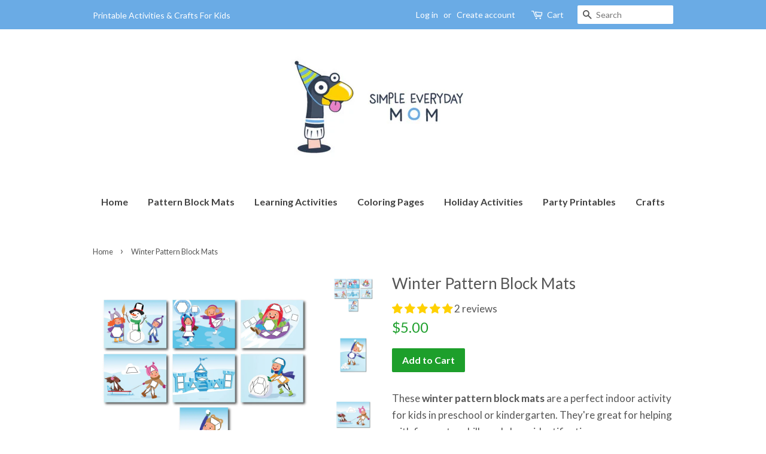

--- FILE ---
content_type: text/css
request_url: https://shop.simpleeverydaymom.com/cdn/shop/t/6/assets/bold-upsell-custom.css?v=150135899998303055901604952619
body_size: -597
content:
/*# sourceMappingURL=/cdn/shop/t/6/assets/bold-upsell-custom.css.map?v=150135899998303055901604952619 */
